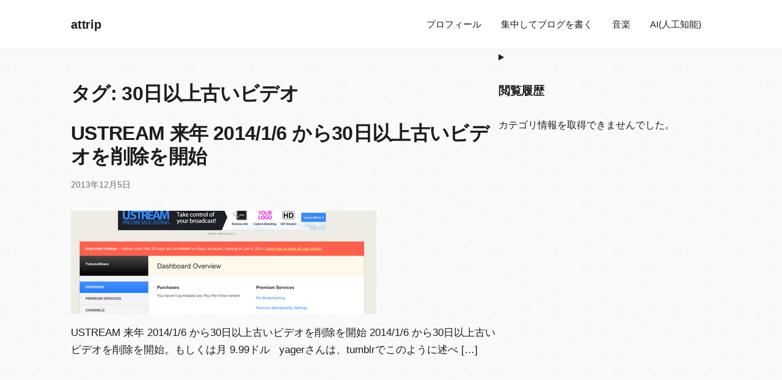

--- FILE ---
content_type: text/html; charset=utf-8
request_url: https://www.google.com/recaptcha/api2/aframe
body_size: 250
content:
<!DOCTYPE HTML><html><head><meta http-equiv="content-type" content="text/html; charset=UTF-8"></head><body><script nonce="3khWdjjP_A1JVQrMZCi2hA">/** Anti-fraud and anti-abuse applications only. See google.com/recaptcha */ try{var clients={'sodar':'https://pagead2.googlesyndication.com/pagead/sodar?'};window.addEventListener("message",function(a){try{if(a.source===window.parent){var b=JSON.parse(a.data);var c=clients[b['id']];if(c){var d=document.createElement('img');d.src=c+b['params']+'&rc='+(localStorage.getItem("rc::a")?sessionStorage.getItem("rc::b"):"");window.document.body.appendChild(d);sessionStorage.setItem("rc::e",parseInt(sessionStorage.getItem("rc::e")||0)+1);localStorage.setItem("rc::h",'1769023731157');}}}catch(b){}});window.parent.postMessage("_grecaptcha_ready", "*");}catch(b){}</script></body></html>

--- FILE ---
content_type: text/css
request_url: https://attrip.jp/wp-content/plugins/mokumoku-focus-plugin-v1.1-1/style.css?ver=d612c32c6946ee0eebddafbd8a7fe28e
body_size: -79
content:

#mokumoku-focus {
    font-family: sans-serif;
    background: #fff;
    color: #000;
    padding: 16px;
    max-width: 600px;
    margin: 0 auto;
}
textarea {
    width: 100%;
    height: 100px;
    margin-bottom: 10px;
    padding: 10px;
    font-size: 16px;
    color: #000;
    background: #fff;
    border: 1px solid #ccc;
    box-sizing: border-box;
}
button {
    padding: 10px 20px;
    font-size: 16px;
    margin-top: 10px;
}
h2 {
    font-size: 18px;
}
.timer {
    margin-top: 8px;
    font-weight: bold;
    color: #444;
}


--- FILE ---
content_type: application/javascript; charset=utf-8;
request_url: https://dalc.valuecommerce.com/app3?p=885780122&_s=https%3A%2F%2Fattrip.jp%2Ftag%2F30%25E6%2597%25A5%25E4%25BB%25A5%25E4%25B8%258A%25E5%258F%25A4%25E3%2581%2584%25E3%2583%2593%25E3%2583%2587%25E3%2582%25AA%2F&vf=iVBORw0KGgoAAAANSUhEUgAAAAMAAAADCAYAAABWKLW%2FAAAAMElEQVQYV2NkFGP4nxGtwdDR%2F4yBcR0j8%2F8Hl84y1Gw3YmDcyNX1P%2FScEsNpjRAGABLgDmcE9yKlAAAAAElFTkSuQmCC
body_size: 1018
content:
vc_linkswitch_callback({"t":"697128f2","r":"aXEo8gAMkIADjtPQCooD7AqKCJSuig","ub":"aXEo8QAOrgEDjtPQCooCsQqKBtis0Q%3D%3D","vcid":"_B7Qb8SvmPb-c89wgaZZC0EsX1FWbXMqj-hTay_Fla7mr2w5lT4hnHaTCnGu5sBv1xNBo9eKbuIbhUGedeYcUCtoPM5ybmtWTfp_rJKgDP0EkaGqukgdt2QZhsXdHniVuITyVzAFXlU","vcpub":"0.823424","s":3455720,"approach.yahoo.co.jp":{"a":"2840499","m":"2201292","g":"b6bf78b58a"},"paypaystep.yahoo.co.jp":{"a":"2840499","m":"2201292","g":"b6bf78b58a"},"mini-shopping.yahoo.co.jp":{"a":"2840499","m":"2201292","g":"b6bf78b58a"},"shopping.geocities.jp":{"a":"2840499","m":"2201292","g":"b6bf78b58a"},"l":4,"lohaco.yahoo.co.jp":{"a":"2686782","m":"2994932","g":"762499718a"},"lohaco.jp":{"a":"2686782","m":"2994932","g":"762499718a"},"shopping.yahoo.co.jp":{"a":"2840499","m":"2201292","g":"b6bf78b58a"},"p":885780122,"paypaymall.yahoo.co.jp":{"a":"2840499","m":"2201292","g":"b6bf78b58a"},"www.amazon.co.jp":{"a":"2614000","m":"2366370","g":"c622c8daaa","sp":"tag%3Dvc-22%26linkCode%3Dure"}})